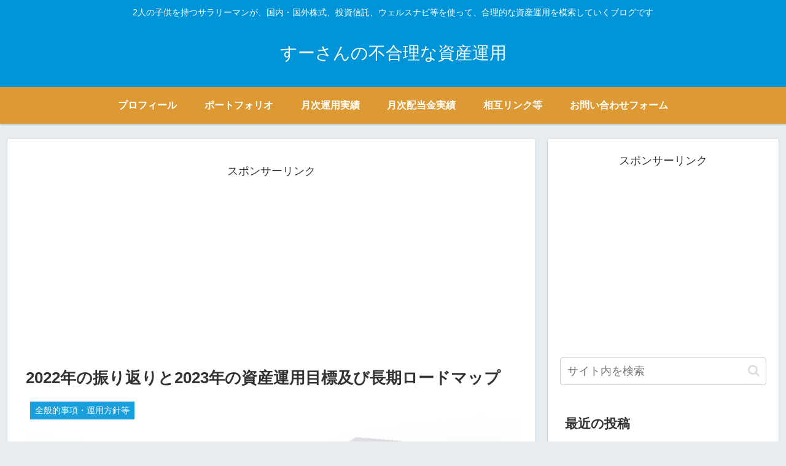

--- FILE ---
content_type: text/html; charset=utf-8
request_url: https://www.google.com/recaptcha/api2/aframe
body_size: 260
content:
<!DOCTYPE HTML><html><head><meta http-equiv="content-type" content="text/html; charset=UTF-8"></head><body><script nonce="4OBxrAMInCb0Bww9SqTWYQ">/** Anti-fraud and anti-abuse applications only. See google.com/recaptcha */ try{var clients={'sodar':'https://pagead2.googlesyndication.com/pagead/sodar?'};window.addEventListener("message",function(a){try{if(a.source===window.parent){var b=JSON.parse(a.data);var c=clients[b['id']];if(c){var d=document.createElement('img');d.src=c+b['params']+'&rc='+(localStorage.getItem("rc::a")?sessionStorage.getItem("rc::b"):"");window.document.body.appendChild(d);sessionStorage.setItem("rc::e",parseInt(sessionStorage.getItem("rc::e")||0)+1);localStorage.setItem("rc::h",'1768898475484');}}}catch(b){}});window.parent.postMessage("_grecaptcha_ready", "*");}catch(b){}</script></body></html>